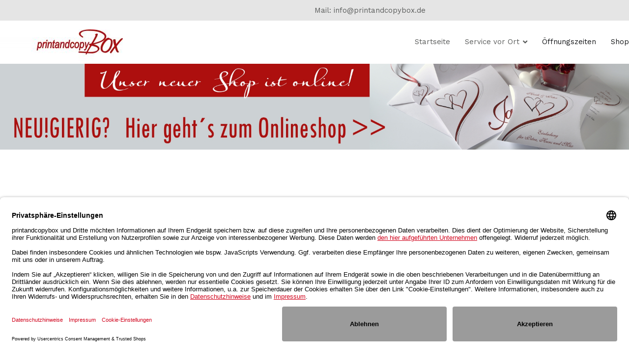

--- FILE ---
content_type: text/html; charset=UTF-8
request_url: https://www.printandcopybox.de/
body_size: 51883
content:
<!doctype html>
		<html lang="de">
		
	<head>

				<meta charset="UTF-8">
		<meta name="viewport" content="width=device-width, initial-scale=1">
		<link rel="profile" href="http://gmpg.org/xfn/11">
		
		<title>Printandcopybox</title>
<script data-settings-id="1PIDMjgCntAwua" src="https://app.usercentrics.eu/browser-ui/latest/loader.js" data-language="de" id="usercentrics-cmp" 0="async" type="text/javascript"></script>
<meta name='robots' content='max-image-preview:large' />
<link rel='dns-prefetch' href='//fonts.googleapis.com' />
<link rel='dns-prefetch' href='//s.w.org' />
<link rel="alternate" type="application/rss+xml" title="Printandcopybox &raquo; Feed" href="https://www.printandcopybox.de/feed/" />
<link rel="alternate" type="application/rss+xml" title="Printandcopybox &raquo; Kommentar-Feed" href="https://www.printandcopybox.de/comments/feed/" />
		<script type="text/javascript">
			window._wpemojiSettings = {"baseUrl":"https:\/\/s.w.org\/images\/core\/emoji\/13.0.1\/72x72\/","ext":".png","svgUrl":"https:\/\/s.w.org\/images\/core\/emoji\/13.0.1\/svg\/","svgExt":".svg","source":{"concatemoji":"https:\/\/www.printandcopybox.de\/wp-includes\/js\/wp-emoji-release.min.js?ver=5.7.14"}};
			!function(e,a,t){var n,r,o,i=a.createElement("canvas"),p=i.getContext&&i.getContext("2d");function s(e,t){var a=String.fromCharCode;p.clearRect(0,0,i.width,i.height),p.fillText(a.apply(this,e),0,0);e=i.toDataURL();return p.clearRect(0,0,i.width,i.height),p.fillText(a.apply(this,t),0,0),e===i.toDataURL()}function c(e){var t=a.createElement("script");t.src=e,t.defer=t.type="text/javascript",a.getElementsByTagName("head")[0].appendChild(t)}for(o=Array("flag","emoji"),t.supports={everything:!0,everythingExceptFlag:!0},r=0;r<o.length;r++)t.supports[o[r]]=function(e){if(!p||!p.fillText)return!1;switch(p.textBaseline="top",p.font="600 32px Arial",e){case"flag":return s([127987,65039,8205,9895,65039],[127987,65039,8203,9895,65039])?!1:!s([55356,56826,55356,56819],[55356,56826,8203,55356,56819])&&!s([55356,57332,56128,56423,56128,56418,56128,56421,56128,56430,56128,56423,56128,56447],[55356,57332,8203,56128,56423,8203,56128,56418,8203,56128,56421,8203,56128,56430,8203,56128,56423,8203,56128,56447]);case"emoji":return!s([55357,56424,8205,55356,57212],[55357,56424,8203,55356,57212])}return!1}(o[r]),t.supports.everything=t.supports.everything&&t.supports[o[r]],"flag"!==o[r]&&(t.supports.everythingExceptFlag=t.supports.everythingExceptFlag&&t.supports[o[r]]);t.supports.everythingExceptFlag=t.supports.everythingExceptFlag&&!t.supports.flag,t.DOMReady=!1,t.readyCallback=function(){t.DOMReady=!0},t.supports.everything||(n=function(){t.readyCallback()},a.addEventListener?(a.addEventListener("DOMContentLoaded",n,!1),e.addEventListener("load",n,!1)):(e.attachEvent("onload",n),a.attachEvent("onreadystatechange",function(){"complete"===a.readyState&&t.readyCallback()})),(n=t.source||{}).concatemoji?c(n.concatemoji):n.wpemoji&&n.twemoji&&(c(n.twemoji),c(n.wpemoji)))}(window,document,window._wpemojiSettings);
		</script>
		<style type="text/css">
img.wp-smiley,
img.emoji {
	display: inline !important;
	border: none !important;
	box-shadow: none !important;
	height: 1em !important;
	width: 1em !important;
	margin: 0 .07em !important;
	vertical-align: -0.1em !important;
	background: none !important;
	padding: 0 !important;
}
</style>
	<link rel='stylesheet' id='wp-block-library-css'  href='https://www.printandcopybox.de/wp-includes/css/dist/block-library/style.min.css?ver=5.7.14' type='text/css' media='all' />
<link rel='stylesheet' id='contact-form-7-css'  href='https://www.printandcopybox.de/wp-content/plugins/contact-form-7/includes/css/styles.css?ver=5.1.7' type='text/css' media='all' />
<link rel='stylesheet' id='dashicons-css'  href='https://www.printandcopybox.de/wp-includes/css/dashicons.min.css?ver=5.7.14' type='text/css' media='all' />
<link rel='stylesheet' id='everest-forms-general-css'  href='https://www.printandcopybox.de/wp-content/plugins/everest-forms/assets/css/everest-forms.css?ver=1.6.5' type='text/css' media='all' />
<link rel='stylesheet' id='ts_consent_manager_frontend-css'  href='https://www.printandcopybox.de/wp-content/plugins/trustedshops-consent-manager/styles/frontend.css?ver=5.7.14' type='text/css' media='all' />
<link rel='stylesheet' id='font-awesome-css'  href='https://www.printandcopybox.de/wp-content/plugins/elementor/assets/lib/font-awesome/css/font-awesome.min.css?ver=4.7.0' type='text/css' media='all' />
<link rel='stylesheet' id='zakra-style-css'  href='https://www.printandcopybox.de/wp-content/themes/zakra/style.css?ver=5.7.14' type='text/css' media='all' />
<style id='zakra-style-inline-css' type='text/css'>
.tg-site-header .tg-site-header-top{color: #5b5d5c;}.tg-site-header .tg-site-header-top{background-color: rgba(0,0,0,0.1);background-image: ;background-repeat: repeat;background-position: center center;background-size: contain;background-attachment: scroll;}
.tg-site-header{border-bottom-color: #ffffff;}.tg-site-header, .tg-container--separate .tg-site-header{background-color: #ffffff;background-image: url("https://www.printandcopybox.de/wp-content/uploads/2020/04/logo_printandcopybox-2-e1586694315695.jpg");background-repeat: no-repeat;background-position: left bottom;background-size: auto;background-attachment: scroll;}
.main-navigation.tg-primary-menu > div ul li.tg-header-button-wrap a{color: #000000;}.main-navigation.tg-primary-menu > div ul li.tg-header-button-wrap a:hover{color: #fefefe;}.main-navigation.tg-primary-menu > div ul li.tg-header-button-wrap a{background-color: #4ac6d6;}.main-navigation.tg-primary-menu > div ul li.tg-header-button-wrap a:hover{background-color: #2aaabb;}.main-navigation.tg-primary-menu > div ul li.tg-header-button-wrap a{border-radius: 5px;}.main-navigation.tg-primary-menu > div ul li.tg-header-button-wrap a{padding: 8px 15px 8px 15px;}
.tg-primary-menu > div > ul li:not(.tg-header-button-wrap):hover > a{color: #5b5d5c;}.tg-primary-menu > div ul li:active > a, .tg-primary-menu > div ul > li:not(.tg-header-button-wrap).current_page_item > a, .tg-primary-menu > div ul > li:not(.tg-header-button-wrap).current-menu-item > a{color: #5b5d5c;}.tg-primary-menu.tg-primary-menu--style-underline > div ul > li:not(.tg-header-button-wrap).current_page_item > a::before, .tg-primary-menu.tg-primary-menu--style-underline > div ul > li:not(.tg-header-button-wrap).current-menu-item > a::before, .tg-primary-menu.tg-primary-menu--style-left-border > div ul > li:not(.tg-header-button-wrap).current_page_item > a::before, .tg-primary-menu.tg-primary-menu--style-left-border > div ul > li:not(.tg-header-button-wrap).current-menu-item > a::before, .tg-primary-menu.tg-primary-menu--style-right-border > div ul > li:not(.tg-header-button-wrap).current_page_item > a::before, .tg-primary-menu.tg-primary-menu--style-right-border > div ul > li:not(.tg-header-button-wrap).current-menu-item > a::before{background-color: #5b5d5c;}
@media (min-width: 1200px) {.tg-container{max-width: 1420px;}}
.tg-page-header{padding: 30px 0px 30px 0px;}.tg-page-header .breadcrumb-trail ul li{color: #5b5b5b;}.tg-page-header .breadcrumb-trail ul li::after{color: #7b7b7b;}.tg-page-header .breadcrumb-trail ul li a{color: #000000;}.tg-page-header .breadcrumb-trail ul li a:hover {color: #ffb716;}
a:hover, a:focus,  .tg-primary-menu > div ul li:hover > a,  .tg-primary-menu > div ul li.current_page_item > a, .tg-primary-menu > div ul li.current-menu-item > a,  .tg-mobile-navigation > div ul li.current_page_item > a, .tg-mobile-navigation > div ul li.current-menu-item > a,  .entry-content a,  .tg-meta-style-two .entry-meta span, .tg-meta-style-two .entry-meta a{color: #4ac6d6;}.tg-primary-menu.tg-primary-menu--style-underline > div > ul > li.current_page_item > a::before, .tg-primary-menu.tg-primary-menu--style-underline > div > ul > li.current-menu-item > a::before, .tg-primary-menu.tg-primary-menu--style-left-border > div > ul > li.current_page_item > a::before, .tg-primary-menu.tg-primary-menu--style-left-border > div > ul > li.current-menu-item > a::before, .tg-primary-menu.tg-primary-menu--style-right-border > div > ul > li.current_page_item > a::before, .tg-primary-menu.tg-primary-menu--style-right-border > div > ul > li.current-menu-item > a::before, .tg-scroll-to-top:hover, button, input[type="button"], input[type="reset"], input[type="submit"], .tg-primary-menu > div ul li.tg-header-button-wrap a{background-color: #4ac6d6;}body{color: #5b5d5c;}
button, input[type="button"], input[type="reset"], input[type="submit"]{color: #5b5d5c;}button:hover, input[type="button"]:hover, input[type="reset"]:hover, input[type="submit"]:hover{color: #000000;}button, input[type="button"], input[type="reset"], input[type="submit"]{background-color: rgba(0,0,0,0.1);}button:hover, input[type="button"]:hover, input[type="reset"]:hover, input[type="submit"]:hover{background-color: #000000;}
.entry-content a{color: #000000;}.entry-content a:hover, .entry-content a:focus{color: #000000;}
.tg-site-footer .tg-site-footer-bar{color: #ffffff;}.tg-site-footer .tg-site-footer-bar a{color: #ffffff;}.tg-site-footer .tg-site-footer-bar a:hover, .tg-site-footer .tg-site-footer-bar a:focus{color: #000000;}.tg-site-footer .tg-site-footer-bar{background-color: #5b5d5c;background-image: ;background-repeat: repeat;background-position: center center;background-size: contain;background-attachment: scroll;}
.tg-site-footer-widgets{background-color: rgba(8,23,38,0.23);background-image: ;background-repeat: no-repeat;background-position: center center;background-size: cover;background-attachment: scroll;}.tg-site-footer .tg-site-footer-widgets{border-top-width: 0px;}.tg-site-footer .tg-site-footer-widgets .widget-title{color: rgba(0,0,0,0.81);}.tg-site-footer .tg-site-footer-widgets, .tg-site-footer .tg-site-footer-widgets p{color: rgba(0,0,0,0.63);}.tg-site-footer .tg-site-footer-widgets a{color: rgba(0,0,0,0.46);}.tg-site-footer .tg-site-footer-widgets a:hover, .tg-site-footer .tg-site-footer-widgets a:focus{color: #dd3333;}.tg-site-footer .tg-site-footer-widgets ul li{border-bottom-color: rgba(255,255,255,0.05);}
body{font-family: Work Sans;font-size: 15px;line-height: 1.8;font-weight: 400;font-style: normal;}h1, h2, h3, h4, h5, h6{font-family: Work Sans;line-height: 1.3;font-weight: 600;font-style: normal;}.site-branding .site-title{font-family: Work Sans;font-size: 1.313rem;line-height: 1.5;font-weight: 400;font-style: normal;}.site-branding .site-description{font-family: Work Sans;font-size: 1rem;line-height: 1.8;font-weight: 400;font-style: normal;}.tg-primary-menu > div ul li a{font-family: Work Sans;font-size: 15px;line-height: 1.8;font-weight: 400;font-style: normal;}.tg-primary-menu > div ul li ul li a{font-family: Work Sans;font-size: 1rem;line-height: 1.8;font-weight: 400;font-style: normal;}.tg-mobile-navigation a{font-family: Work Sans;font-size: 1rem;line-height: 1.8;font-weight: 400;font-style: normal;}.tg-page-header .tg-page-header__title, .tg-page-content__title{font-family: Work Sans;line-height: 1.3;font-weight: 500;font-style: normal;color: #ffffff;font-size: 12px;}.entry-title:not(.tg-page-content__title){font-family: Work Sans;font-size: 2.25rem;line-height: 1.3;font-weight: 500;font-style: normal;}h1{font-family: Work Sans;font-size: 2.5rem;line-height: 1.3;font-weight: 500;font-style: normal;}h2{font-family: Work Sans;font-size: 2.25rem;line-height: 1.3;font-weight: 500;font-style: normal;}h3{font-family: Work Sans;font-size: 2.25rem;line-height: 1.3;font-weight: 500;font-style: normal;}h4{font-family: Work Sans;font-size: 1.75rem;line-height: 1.3;font-weight: 500;font-style: normal;}h5{font-family: Work Sans;font-size: 1.313rem;line-height: 1.3;font-weight: 500;font-style: normal;}h6{font-family: Work Sans;font-size: 1.125rem;line-height: 1.3;font-weight: 500;font-style: normal;}.widget .widget-title{font-family: Work Sans;font-size: 20px;line-height: 1.3;font-weight: 500;font-style: normal;}.widget{font-family: Work Sans;font-size: 15px;line-height: 1.8;font-weight: 400;font-style: normal;}
</style>
<link rel='stylesheet' id='zakra-googlefonts-css'  href='//fonts.googleapis.com/css?family=Work+Sans%3A400%7CWork+Sans%3A600%7CWork+Sans%3A400%7CWork+Sans%3A400%7CWork+Sans%3A400%7CWork+Sans%3A400%7CWork+Sans%3A400%7CWork+Sans%3A500%7CWork+Sans%3A500%7CWork+Sans%3A500%7CWork+Sans%3A500%7CWork+Sans%3A500%7CWork+Sans%3A500%7CWork+Sans%3A500%7CWork+Sans%3A500%7CWork+Sans%3A500%7CWork+Sans%3A400&#038;ver=5.7.14' type='text/css' media='all' />
<link rel='stylesheet' id='elementor-icons-css'  href='https://www.printandcopybox.de/wp-content/plugins/elementor/assets/lib/eicons/css/elementor-icons.min.css?ver=5.6.2' type='text/css' media='all' />
<link rel='stylesheet' id='elementor-animations-css'  href='https://www.printandcopybox.de/wp-content/plugins/elementor/assets/lib/animations/animations.min.css?ver=2.9.7' type='text/css' media='all' />
<link rel='stylesheet' id='elementor-frontend-css'  href='https://www.printandcopybox.de/wp-content/uploads/elementor/css/custom-frontend.min.css?ver=1589845680' type='text/css' media='all' />
<link rel='stylesheet' id='elementor-global-css'  href='https://www.printandcopybox.de/wp-content/uploads/elementor/css/global.css?ver=1589861978' type='text/css' media='all' />
<link rel='stylesheet' id='elementor-post-44-css'  href='https://www.printandcopybox.de/wp-content/uploads/elementor/css/post-44.css?ver=1713075297' type='text/css' media='all' />
<link rel='stylesheet' id='google-fonts-1-css'  href='https://fonts.googleapis.com/css?family=Work+Sans%3A100%2C100italic%2C200%2C200italic%2C300%2C300italic%2C400%2C400italic%2C500%2C500italic%2C600%2C600italic%2C700%2C700italic%2C800%2C800italic%2C900%2C900italic&#038;ver=5.7.14' type='text/css' media='all' />
<script type='text/javascript' src='https://www.printandcopybox.de/wp-includes/js/jquery/jquery.min.js?ver=3.5.1' id='jquery-core-js'></script>
<script type='text/javascript' src='https://www.printandcopybox.de/wp-includes/js/jquery/jquery-migrate.min.js?ver=3.3.2' id='jquery-migrate-js'></script>
<link rel="https://api.w.org/" href="https://www.printandcopybox.de/wp-json/" /><link rel="alternate" type="application/json" href="https://www.printandcopybox.de/wp-json/wp/v2/pages/44" /><link rel="EditURI" type="application/rsd+xml" title="RSD" href="https://www.printandcopybox.de/xmlrpc.php?rsd" />
<link rel="wlwmanifest" type="application/wlwmanifest+xml" href="https://www.printandcopybox.de/wp-includes/wlwmanifest.xml" /> 
<meta name="generator" content="WordPress 5.7.14" />
<meta name="generator" content="Everest Forms 1.6.5" />
<link rel="canonical" href="https://www.printandcopybox.de/" />
<link rel='shortlink' href='https://www.printandcopybox.de/' />
<link rel="alternate" type="application/json+oembed" href="https://www.printandcopybox.de/wp-json/oembed/1.0/embed?url=https%3A%2F%2Fwww.printandcopybox.de%2F" />
<link rel="alternate" type="text/xml+oembed" href="https://www.printandcopybox.de/wp-json/oembed/1.0/embed?url=https%3A%2F%2Fwww.printandcopybox.de%2F&#038;format=xml" />

		<script async src="https://www.googletagmanager.com/gtag/js?id=G-H3GCRGX311"></script>
		<script>
			window.dataLayer = window.dataLayer || [];
			function gtag(){dataLayer.push(arguments);}
			gtag('js', new Date());
			gtag('config', 'G-H3GCRGX311');
		</script>

	    <meta data-privacy-proxy-server="https://privacy-proxy-server.usercentrics.eu" />
    		<style type="text/css">
						.site-title,
			.site-description {
				position: absolute;
				clip: rect(1px, 1px, 1px, 1px);
			}

					</style>
		<style type="text/css" id="custom-background-css">
body.custom-background { background-color: #ffffff; }
</style>
	<link rel="icon" href="https://www.printandcopybox.de/wp-content/uploads/2020/04/cropped-favicon_printandcopybox-32x32.jpg" sizes="32x32" />
<link rel="icon" href="https://www.printandcopybox.de/wp-content/uploads/2020/04/cropped-favicon_printandcopybox-192x192.jpg" sizes="192x192" />
<link rel="apple-touch-icon" href="https://www.printandcopybox.de/wp-content/uploads/2020/04/cropped-favicon_printandcopybox-180x180.jpg" />
<meta name="msapplication-TileImage" content="https://www.printandcopybox.de/wp-content/uploads/2020/04/cropped-favicon_printandcopybox-270x270.jpg" />
		<style type="text/css" id="wp-custom-css">
			.header-bar-social-icons {
	float: right;
}
.header-bar-social-icons i {
	padding-left: 15px;
}
.header-bar-social-icons a {
	color: #ffffff;
}		</style>
		
	</head>

<body class="home page-template-default page page-id-44 custom-background everest-forms-no-js tg-site-layout--no-sidebar tg-container--wide has-breadcrumbs elementor-default elementor-kit-24 elementor-page elementor-page-44">



<div id="page" class="site tg-site">
				<a class="skip-link screen-reader-text" href="#content">Springe zum Inhalt</a>
		

	<header id="masthead" class="site-header tg-site-header tg-site-header--left">

		
		<div class="tg-site-header-top">
			<div class="tg-header-container tg-container tg-container--flex tg-container--flex-center">
				<div class="tg-header-top-left-content">

					
				</div>
				<!-- /.tg-header-top-left-content -->
				<div class="tg-header-top-right-content">

					Mail: info@printandcopybox.de
				</div>
				<!-- /.tg-header-top-right-content -->
			</div>
			<!-- /.tg-container -->
		</div>
		<!-- /.tg-site-header-top -->

		

	<div class="tg-site-header-bottom">
	<div class="tg-header-container tg-container tg-container--flex tg-container--flex-center tg-container--flex-space-between">

		
		<div class="site-branding">
						<div class="site-info-wrap">
									<p class="site-title">
						<a href="https://www.printandcopybox.de/" rel="home">Printandcopybox</a>
					</p>
								</div>

		</div><!-- .site-branding -->
				<nav id="site-navigation" class="main-navigation tg-primary-menu tg-primary-menu--style-none">
				<div class="menu"><ul id="primary-menu" class="menu-primary"><li id="menu-item-1387" class="menu-item menu-item-type-custom menu-item-object-custom current-menu-item current_page_item menu-item-home menu-item-1387"><a href="https://www.printandcopybox.de" aria-current="page">Startseite</a></li>
<li id="menu-item-1437" class="menu-item menu-item-type-custom menu-item-object-custom current-menu-item current_page_item menu-item-home menu-item-has-children menu-item-1437"><a href="https://www.printandcopybox.de" aria-current="page">Service vor Ort</a>
<ul class="sub-menu">
	<li id="menu-item-1424" class="menu-item menu-item-type-custom menu-item-object-custom menu-item-1424"><a href="https://www.printandcopybox.de/druckarbeiten-print/">Druckerei</a></li>
	<li id="menu-item-1425" class="menu-item menu-item-type-custom menu-item-object-custom menu-item-1425"><a href="https://www.printandcopybox.de/copyshop-kopien/">Copyshop</a></li>
	<li id="menu-item-1428" class="menu-item menu-item-type-custom menu-item-object-custom menu-item-1428"><a href="https://www.printandcopybox.de/scannen-digitalisieren/">Scannen</a></li>
	<li id="menu-item-1429" class="menu-item menu-item-type-custom menu-item-object-custom menu-item-1429"><a href="https://www.printandcopybox.de/folienschriften/">Beschriftungen</a></li>
	<li id="menu-item-1430" class="menu-item menu-item-type-custom menu-item-object-custom menu-item-1430"><a href="https://www.printandcopybox.de/gestaltung-design/">Gestaltung</a></li>
	<li id="menu-item-1453" class="menu-item menu-item-type-custom menu-item-object-custom menu-item-1453"><a href="https://www.printandcopybox.de/laminieren/">Laminieren</a></li>
	<li id="menu-item-1454" class="menu-item menu-item-type-custom menu-item-object-custom menu-item-1454"><a href="https://www.printandcopybox.de/bindearbeiten/">Bindearbeiten</a></li>
	<li id="menu-item-1431" class="menu-item menu-item-type-custom menu-item-object-custom menu-item-1431"><a href="https://www.printandcopybox.de/karten-und-accessoires-fuer-ihre-feier/">Karten und Accessoires für Ihre Feier</a></li>
</ul>
</li>
<li id="menu-item-1451" class="menu-item menu-item-type-custom menu-item-object-custom menu-item-1451"><a href="https://www.printandcopybox.de/oeffnungszeiten/">Öffnungszeiten</a></li>
<li id="menu-item-1436" class="menu-item menu-item-type-custom menu-item-object-custom menu-item-1436"><a title="zum Onlineshop" href="https://kartencrew.de/">Shop</a></li>
</ul></div>		</nav><!-- #site-navigation -->
				<nav id="header-action" class="tg-header-action">
			<ul class="tg-header-action-list">

				<li class="tg-header-action__item tg-mobile-toggle" >
										<i class="tg-icon tg-icon-bars"></i>
				</li>
				<!-- /.tg-mobile-toggle -->
			</ul>
			<!-- /.zakra-header-action-list -->
		</nav><!-- #header-action -->
				
	</div>
	<!-- /.tg-container -->
	</div>
	<!-- /.tg-site-header-bottom -->
		
	</header><!-- #masthead -->
		<div id="wp-custom-header" class="wp-custom-header"><a href="https://kartencrew.de/" title="https://kartencrew.de/"><img src="https://www.printandcopybox.de/wp-content/uploads/2020/04/kartencrew_printandcopybox_onlineshop_neu.jpg" width="1920" height="263" alt="Printandcopybox"></a></div>
	<main id="main" class="site-main">
				<div id="content" class="site-content">
			<div class="tg-container tg-container--flex tg-container--flex-space-between">
		
	<div id="primary" class="content-area">
		
		
<article id="post-44" class="post-44 page type-page status-publish hentry zakra-article-page">
	<header class="entry-header">
		<h1 class="entry-title tg-page-content__title">Startseite</h1>	</header><!-- .entry-header -->

	
	<div class="entry-content">
				<div data-elementor-type="wp-page" data-elementor-id="44" class="elementor elementor-44" data-elementor-settings="[]">
			<div class="elementor-inner">
				<div class="elementor-section-wrap">
							<section class="elementor-element elementor-element-55c6960 elementor-section-boxed elementor-section-height-default elementor-section-height-default elementor-section elementor-top-section" data-id="55c6960" data-element_type="section">
						<div class="elementor-container elementor-column-gap-default">
				<div class="elementor-row">
				<div class="elementor-element elementor-element-7034239 elementor-column elementor-col-100 elementor-top-column" data-id="7034239" data-element_type="column">
			<div class="elementor-column-wrap  elementor-element-populated">
					<div class="elementor-widget-wrap">
				<div class="elementor-element elementor-element-344102c elementor-widget elementor-widget-text-editor" data-id="344102c" data-element_type="widget" data-widget_type="text-editor.default">
				<div class="elementor-widget-container">
					<div class="elementor-text-editor elementor-clearfix"><h4 style="text-align: center;"><span style="color: #808080;">Wir drucken und kopieren in hervorragender Qualität, laminieren, binden, digitalisieren und</span></h4><h4 style="text-align: center;"><span style="color: #808080;">gestalten Ihre Drucksachen mit dem gewissen Etwas.</span></h4></div>
				</div>
				</div>
						</div>
			</div>
		</div>
						</div>
			</div>
		</section>
				<section class="elementor-element elementor-element-559b3d3 elementor-section-boxed elementor-section-height-default elementor-section-height-default elementor-section elementor-top-section" data-id="559b3d3" data-element_type="section" data-settings="{&quot;background_background&quot;:&quot;classic&quot;}">
						<div class="elementor-container elementor-column-gap-default">
				<div class="elementor-row">
				<div class="elementor-element elementor-element-ed9471e elementor-column elementor-col-100 elementor-top-column" data-id="ed9471e" data-element_type="column">
			<div class="elementor-column-wrap  elementor-element-populated">
					<div class="elementor-widget-wrap">
				<div class="elementor-element elementor-element-86420d4 elementor-widget elementor-widget-text-editor" data-id="86420d4" data-element_type="widget" data-widget_type="text-editor.default">
				<div class="elementor-widget-container">
					<div class="elementor-text-editor elementor-clearfix"><h1 style="text-align: center; padding-left: 80px;"><span style="color: #ffffff;">Das Ladengeschäft ist geschlossen!&nbsp;</span></h1>
<h4 style="text-align: center;"><span style="color: #ffffff;">Sie erreichen uns weiterhin telefonisch oder per Mail.</span></h4></div>
				</div>
				</div>
						</div>
			</div>
		</div>
						</div>
			</div>
		</section>
				<section class="elementor-element elementor-element-7a71833 elementor-section-stretched elementor-section-full_width elementor-section-height-default elementor-section-height-default elementor-section elementor-top-section" data-id="7a71833" data-element_type="section" data-settings="{&quot;stretch_section&quot;:&quot;section-stretched&quot;}">
						<div class="elementor-container elementor-column-gap-default">
				<div class="elementor-row">
				<div class="elementor-element elementor-element-7a6ca26 elementor-column elementor-col-100 elementor-top-column" data-id="7a6ca26" data-element_type="column">
			<div class="elementor-column-wrap  elementor-element-populated">
					<div class="elementor-widget-wrap">
				<div class="elementor-element elementor-element-94106e8 elementor-widget elementor-widget-image" data-id="94106e8" data-element_type="widget" data-widget_type="image.default">
				<div class="elementor-widget-container">
					<div class="elementor-image">
										<img width="1920" height="396" src="https://www.printandcopybox.de/wp-content/uploads/2020/04/druckerei_copyshop_gestaltung-1.jpg" class="attachment-full size-full" alt="" loading="lazy" srcset="https://www.printandcopybox.de/wp-content/uploads/2020/04/druckerei_copyshop_gestaltung-1.jpg 1920w, https://www.printandcopybox.de/wp-content/uploads/2020/04/druckerei_copyshop_gestaltung-1-300x62.jpg 300w, https://www.printandcopybox.de/wp-content/uploads/2020/04/druckerei_copyshop_gestaltung-1-768x158.jpg 768w, https://www.printandcopybox.de/wp-content/uploads/2020/04/druckerei_copyshop_gestaltung-1-1536x317.jpg 1536w, https://www.printandcopybox.de/wp-content/uploads/2020/04/druckerei_copyshop_gestaltung-1-600x124.jpg 600w" sizes="(max-width: 1920px) 100vw, 1920px" />											</div>
				</div>
				</div>
						</div>
			</div>
		</div>
						</div>
			</div>
		</section>
				<section class="elementor-element elementor-element-59fc912 elementor-section-stretched elementor-section-full_width elementor-section-height-default elementor-section-height-default elementor-section elementor-top-section" data-id="59fc912" data-element_type="section" data-settings="{&quot;stretch_section&quot;:&quot;section-stretched&quot;}">
						<div class="elementor-container elementor-column-gap-default">
				<div class="elementor-row">
				<div class="elementor-element elementor-element-f9b4e83 elementor-column elementor-col-33 elementor-top-column" data-id="f9b4e83" data-element_type="column">
			<div class="elementor-column-wrap  elementor-element-populated">
					<div class="elementor-widget-wrap">
				<div class="elementor-element elementor-element-c5cd628 elementor-widget elementor-widget-text-editor" data-id="c5cd628" data-element_type="widget" data-widget_type="text-editor.default">
				<div class="elementor-widget-container">
					<div class="elementor-text-editor elementor-clearfix"><p><a href="https://www.printandcopybox.de/druckarbeiten-print/" data-wplink-edit="true"><img loading="lazy" class="alignnone size-full wp-image-1480 aligncenter" src="https://www.printandcopybox.de/wp-content/uploads/2020/04/print_druckerei_printandcopybox-1.jpg" alt="" width="423" height="112" srcset="https://www.printandcopybox.de/wp-content/uploads/2020/04/print_druckerei_printandcopybox-1.jpg 423w, https://www.printandcopybox.de/wp-content/uploads/2020/04/print_druckerei_printandcopybox-1-300x79.jpg 300w" sizes="(max-width: 423px) 100vw, 423px" /></a></p><p style="text-align: center;">Druckarbeiten für Ihr Business oder Privat. <br />Schnell, einfach, günstig.</p></div>
				</div>
				</div>
						</div>
			</div>
		</div>
				<div class="elementor-element elementor-element-315224c elementor-column elementor-col-33 elementor-top-column" data-id="315224c" data-element_type="column">
			<div class="elementor-column-wrap  elementor-element-populated">
					<div class="elementor-widget-wrap">
				<div class="elementor-element elementor-element-04d3709 elementor-widget elementor-widget-text-editor" data-id="04d3709" data-element_type="widget" data-widget_type="text-editor.default">
				<div class="elementor-widget-container">
					<div class="elementor-text-editor elementor-clearfix"><figure id="attachment_1413" aria-describedby="caption-attachment-1413" style="width: 313px" class="wp-caption aligncenter"><a href="https://www.printandcopybox.de/copyshop-kopien/"><img loading="lazy" class="size-full wp-image-1413" src="https://www.printandcopybox.de/wp-content/uploads/2020/04/copyshop_printandcopybox2.jpg" alt="" width="313" height="126" srcset="https://www.printandcopybox.de/wp-content/uploads/2020/04/copyshop_printandcopybox2.jpg 313w, https://www.printandcopybox.de/wp-content/uploads/2020/04/copyshop_printandcopybox2-300x121.jpg 300w" sizes="(max-width: 313px) 100vw, 313px" /></a><figcaption id="caption-attachment-1413" class="wp-caption-text">In unserem Copyshop erstellen wir Farb- und Schwarz-Weiß-Kopien.</figcaption></figure></div>
				</div>
				</div>
						</div>
			</div>
		</div>
				<div class="elementor-element elementor-element-5eb7490 elementor-column elementor-col-33 elementor-top-column" data-id="5eb7490" data-element_type="column">
			<div class="elementor-column-wrap  elementor-element-populated">
					<div class="elementor-widget-wrap">
				<div class="elementor-element elementor-element-425a28a elementor-widget elementor-widget-text-editor" data-id="425a28a" data-element_type="widget" data-widget_type="text-editor.default">
				<div class="elementor-widget-container">
					<div class="elementor-text-editor elementor-clearfix"><figure id="attachment_76" aria-describedby="caption-attachment-76" style="width: 327px" class="wp-caption aligncenter"><a href="https://www.printandcopybox.de/scannen-digitalisieren/"><img loading="lazy" class="size-full wp-image-76" src="https://www.printandcopybox.de/wp-content/uploads/2020/04/scannen_digitalisierung_printandcopybox.jpg" alt="" width="327" height="119" srcset="https://www.printandcopybox.de/wp-content/uploads/2020/04/scannen_digitalisierung_printandcopybox.jpg 327w, https://www.printandcopybox.de/wp-content/uploads/2020/04/scannen_digitalisierung_printandcopybox-300x109.jpg 300w, https://www.printandcopybox.de/wp-content/uploads/2020/04/scannen_digitalisierung_printandcopybox-165x60.jpg 165w" sizes="(max-width: 327px) 100vw, 327px" /></a><figcaption id="caption-attachment-76" class="wp-caption-text">Zeugnisse, Dokumente, Buchhaltungsunterlagen und mehr digitalisieren wir für Sie.</figcaption></figure></div>
				</div>
				</div>
						</div>
			</div>
		</div>
						</div>
			</div>
		</section>
				<section class="elementor-element elementor-element-53c1eef elementor-section-stretched elementor-section-full_width elementor-section-height-default elementor-section-height-default elementor-section elementor-top-section" data-id="53c1eef" data-element_type="section" data-settings="{&quot;stretch_section&quot;:&quot;section-stretched&quot;}">
						<div class="elementor-container elementor-column-gap-default">
				<div class="elementor-row">
				<div class="elementor-element elementor-element-16e1261 elementor-column elementor-col-33 elementor-top-column" data-id="16e1261" data-element_type="column">
			<div class="elementor-column-wrap  elementor-element-populated">
					<div class="elementor-widget-wrap">
				<div class="elementor-element elementor-element-b420236 elementor-widget elementor-widget-text-editor" data-id="b420236" data-element_type="widget" data-widget_type="text-editor.default">
				<div class="elementor-widget-container">
					<div class="elementor-text-editor elementor-clearfix"><figure id="attachment_68" aria-describedby="caption-attachment-68" style="width: 393px" class="wp-caption aligncenter"><a href="https://www.printandcopybox.de/folienschriften/"><img loading="lazy" class="size-full wp-image-68" src="https://www.printandcopybox.de/wp-content/uploads/2020/04/aufkleber_folienschriften_plotts_printandcopybox.jpg" alt="" width="393" height="143" srcset="https://www.printandcopybox.de/wp-content/uploads/2020/04/aufkleber_folienschriften_plotts_printandcopybox.jpg 393w, https://www.printandcopybox.de/wp-content/uploads/2020/04/aufkleber_folienschriften_plotts_printandcopybox-300x109.jpg 300w, https://www.printandcopybox.de/wp-content/uploads/2020/04/aufkleber_folienschriften_plotts_printandcopybox-165x60.jpg 165w" sizes="(max-width: 393px) 100vw, 393px" /></a><figcaption id="caption-attachment-68" class="wp-caption-text">Dekorative und informative Folienschriften in vielen Farben.</figcaption></figure></div>
				</div>
				</div>
						</div>
			</div>
		</div>
				<div class="elementor-element elementor-element-4252a77 elementor-column elementor-col-33 elementor-top-column" data-id="4252a77" data-element_type="column">
			<div class="elementor-column-wrap  elementor-element-populated">
					<div class="elementor-widget-wrap">
				<div class="elementor-element elementor-element-66e800c elementor-widget elementor-widget-text-editor" data-id="66e800c" data-element_type="widget" data-widget_type="text-editor.default">
				<div class="elementor-widget-container">
					<div class="elementor-text-editor elementor-clearfix"><figure id="attachment_70" aria-describedby="caption-attachment-70" style="width: 370px" class="wp-caption aligncenter"><a href="https://www.printandcopybox.de/gestaltung-design/"><img loading="lazy" class="size-full wp-image-70" src="https://www.printandcopybox.de/wp-content/uploads/2020/04/gestaltung_design_layout_printandcopybox.jpg" alt="" width="370" height="143" srcset="https://www.printandcopybox.de/wp-content/uploads/2020/04/gestaltung_design_layout_printandcopybox.jpg 370w, https://www.printandcopybox.de/wp-content/uploads/2020/04/gestaltung_design_layout_printandcopybox-300x116.jpg 300w, https://www.printandcopybox.de/wp-content/uploads/2020/04/gestaltung_design_layout_printandcopybox-155x60.jpg 155w" sizes="(max-width: 370px) 100vw, 370px" /></a><figcaption id="caption-attachment-70" class="wp-caption-text">Wir werden gerne kreativ für Sie.</figcaption></figure></div>
				</div>
				</div>
						</div>
			</div>
		</div>
				<div class="elementor-element elementor-element-374c5e5 elementor-column elementor-col-33 elementor-top-column" data-id="374c5e5" data-element_type="column">
			<div class="elementor-column-wrap  elementor-element-populated">
					<div class="elementor-widget-wrap">
				<div class="elementor-element elementor-element-8a236db elementor-widget elementor-widget-text-editor" data-id="8a236db" data-element_type="widget" data-widget_type="text-editor.default">
				<div class="elementor-widget-container">
					<div class="elementor-text-editor elementor-clearfix"><figure id="attachment_72" aria-describedby="caption-attachment-72" style="width: 344px" class="wp-caption aligncenter"><a href="https://kartencrew.de"><img loading="lazy" class="size-full wp-image-72" src="https://www.printandcopybox.de/wp-content/uploads/2020/04/onlineshop_kartencrew_printandcopybox.jpg" alt="" width="344" height="142" srcset="https://www.printandcopybox.de/wp-content/uploads/2020/04/onlineshop_kartencrew_printandcopybox.jpg 344w, https://www.printandcopybox.de/wp-content/uploads/2020/04/onlineshop_kartencrew_printandcopybox-300x124.jpg 300w, https://www.printandcopybox.de/wp-content/uploads/2020/04/onlineshop_kartencrew_printandcopybox-145x60.jpg 145w" sizes="(max-width: 344px) 100vw, 344px" /></a><figcaption id="caption-attachment-72" class="wp-caption-text">Stöbern Sie bequem zu Hause in unserem umfangreichen Sortiment für Ihre Feste.</figcaption></figure></div>
				</div>
				</div>
						</div>
			</div>
		</div>
						</div>
			</div>
		</section>
				<section class="elementor-element elementor-element-308904c elementor-section-stretched elementor-section-full_width elementor-section-height-default elementor-section-height-default elementor-section elementor-top-section" data-id="308904c" data-element_type="section" data-settings="{&quot;stretch_section&quot;:&quot;section-stretched&quot;}">
						<div class="elementor-container elementor-column-gap-default">
				<div class="elementor-row">
				<div class="elementor-element elementor-element-0cc4dd4 elementor-column elementor-col-100 elementor-top-column" data-id="0cc4dd4" data-element_type="column">
			<div class="elementor-column-wrap  elementor-element-populated">
					<div class="elementor-widget-wrap">
				<div class="elementor-element elementor-element-851eb61 elementor-widget elementor-widget-image" data-id="851eb61" data-element_type="widget" data-widget_type="image.default">
				<div class="elementor-widget-container">
					<div class="elementor-image">
										<img width="1920" height="396" src="https://www.printandcopybox.de/wp-content/uploads/2020/04/printandcopybox_copyshop_druckerei_geschaeft.jpg" class="attachment-full size-full" alt="" loading="lazy" srcset="https://www.printandcopybox.de/wp-content/uploads/2020/04/printandcopybox_copyshop_druckerei_geschaeft.jpg 1920w, https://www.printandcopybox.de/wp-content/uploads/2020/04/printandcopybox_copyshop_druckerei_geschaeft-300x62.jpg 300w, https://www.printandcopybox.de/wp-content/uploads/2020/04/printandcopybox_copyshop_druckerei_geschaeft-845x174.jpg 845w, https://www.printandcopybox.de/wp-content/uploads/2020/04/printandcopybox_copyshop_druckerei_geschaeft-768x158.jpg 768w, https://www.printandcopybox.de/wp-content/uploads/2020/04/printandcopybox_copyshop_druckerei_geschaeft-1536x317.jpg 1536w, https://www.printandcopybox.de/wp-content/uploads/2020/04/printandcopybox_copyshop_druckerei_geschaeft-291x60.jpg 291w, https://www.printandcopybox.de/wp-content/uploads/2020/04/printandcopybox_copyshop_druckerei_geschaeft-600x124.jpg 600w" sizes="(max-width: 1920px) 100vw, 1920px" />											</div>
				</div>
				</div>
						</div>
			</div>
		</div>
						</div>
			</div>
		</section>
				<section class="elementor-element elementor-element-61daa73 elementor-section-boxed elementor-section-height-default elementor-section-height-default elementor-section elementor-top-section" data-id="61daa73" data-element_type="section">
						<div class="elementor-container elementor-column-gap-default">
				<div class="elementor-row">
				<div class="elementor-element elementor-element-e438eb1 elementor-column elementor-col-100 elementor-top-column" data-id="e438eb1" data-element_type="column">
			<div class="elementor-column-wrap  elementor-element-populated">
					<div class="elementor-widget-wrap">
				<div class="elementor-element elementor-element-59f0d20 elementor-widget elementor-widget-text-editor" data-id="59f0d20" data-element_type="widget" data-widget_type="text-editor.default">
				<div class="elementor-widget-container">
					<div class="elementor-text-editor elementor-clearfix"><h2 style="text-align: center;"><span style="color: #5b5d5c;">printandcopyBOX &#8211; Copyshop, Druckerei und graphische Gestaltung</span></h2><h4 style="text-align: center;"><span style="color: #5b5d5c;">Schnell und unkompliziert</span></h4><p style="text-align: center;"><span style="color: #808080;">Kopien, Ausdrucke und die Weiterverarbeitung von Druckerzeugnissen erledigen wir vor Ort für Sie.</span></p><p style="text-align: center;"><span style="color: #5b5d5c;">Nach einer fachgerechten Beratung setzen wir Ihr Projekt direkt um. Es wird kopiert, gedruckt oder gescannt.</span></p><p style="text-align: center;"><span style="color: #5b5d5c;">Anschließend kümmern wir uns um das Finishing, wie den Zuschnitt oder das Falzen.</span></p><h4 style="text-align: center;"><span style="color: #5b5d5c;">Kreativ, individuell und persönlich</span></h4><p style="text-align: center;"><span style="color: #5b5d5c;">Wir gestalten mit Ihnen zusammen Ihre Druckprojekte. Die grafische Umsetzung und die Produktion bleiben in einer Hand.</span></p><p style="text-align: center;"><span style="color: #5b5d5c;">So werden Ihre Wünsche zuverlässig und kompetent umgesetzt.</span></p><p style="text-align: center;"><span style="color: #5b5d5c;">Vor allem bei kleineren Auflagen sind wir der richtige Ansprechpartner für Sie.</span></p><h4 style="text-align: center;"><span style="color: #5b5d5c;">Flexibel und vielfältig</span></h4><p style="text-align: center;"><span style="color: #5b5d5c;">Neben <a href="/copyshop-kopien/">Kopien</a> und <a href="/druckarbeiten-print/">Drucken</a> und der entsprechenden Endbearbeitung bieten wir eine große Auswahl weiterer Leistungen an.</span></p><p style="text-align: center;"><span style="color: #5b5d5c;">Dazu gehört unter anderem die <a href="/scannen-digitalisieren/">Digitalisierung</a> von Unterlagen. Zuverlässig scannen wir auch große Mengen ein.</span></p><p style="text-align: center;"><span style="color: #5b5d5c;">Außerdem erstellen wir <a href="/folienschriften/">Folienbeschriftungen</a> für den geschäftlichen und privaten Bereich.</span></p><p style="text-align: center;"><span style="color: #5b5d5c;"><a href="/laminieren/">Laminieren</a> und <a href="/bindearbeiten/">Bindearbeiten</a> gehören ebenfalls zu unserem Service.</span></p><h4 style="text-align: center;"><span style="color: #5b5d5c;">Feste und Feiern liegen uns besonders am Herzen</span></h4><p style="text-align: center;"><span style="color: #5b5d5c;">Nicht nur in der Umgebung sind wir für unsere Papeterie für Feierlichkeiten aller Art bekannt.</span></p><p style="text-align: center;"><span style="color: #5b5d5c;">Karten für Ihre Hochzeit, den runden Geburtstag oder ein Jubiläum gestalten wir mit viel Liebe zum Detail.</span></p><p style="text-align: center;"><span style="color: #5b5d5c;">Das beginnt mit den Einladungskarten und führt über die Tischdekoration bis hin zu personalisierten Gastgeschenken.</span></p><p style="text-align: center;"><span style="color: #5b5d5c;">Einen ersten Eindruck über die vielfältigen Möglichkeiten bekommen Sie in unserem Onlineshop <a style="color: #5b5d5c;" href="http://www.kartencrew.de">www.kartencrew.de</a>.</span></p><p style="text-align: center;"><span style="color: #5b5d5c;">In unserem Ausstellungsraum zeigen wir Ihnen die Artikel gerne im Original und beraten Sie bei der Auswahl der richtigen Papeterie.</span></p></div>
				</div>
				</div>
						</div>
			</div>
		</div>
						</div>
			</div>
		</section>
						</div>
			</div>
		</div>
			</div><!-- .entry-content -->

	</article><!-- #post-44 -->

			</div><!-- #primary -->


			</div>
		<!-- /.tg-container-->
		</div>
		<!-- /#content-->
				</main><!-- /#main -->
		
			<footer id="colophon" class="site-footer tg-site-footer ">
		
		
		<div class="tg-site-footer-widgets">
			<div class="tg-container">
				
<div class="tg-footer-widget-container tg-footer-widget-col--four">
					<div class="tg-footer-widget-area footer-sidebar-1">
											<section id="text-7" class="widget widget_text"><h2 class="widget-title">Adresse</h2>			<div class="textwidget"><div id="text-18" class="col pb-0 widget widget_text">
<p><strong>Printandcopybox.de</strong></p>
<div class="textwidget">
<p>Görlitzer Weg 5<br />
74722 Buchen</p>
</div>
</div>
</div>
		</section>									</div>
								<div class="tg-footer-widget-area footer-sidebar-2">
											<section id="text-9" class="widget widget_text"><h2 class="widget-title">Kontakt</h2>			<div class="textwidget"><p>E-Mail: <a href="mailto:info@printandcopybox.de">info@printandcopybox.de </a></p>
<p>Telefon: <a href="tel:06281564290">06281/564290</a></p>
<p><a href="https://www.printandcopybox.de/?form_id=1189&amp;evf_preview=true">Kontaktformular</a></p>
</div>
		</section>									</div>
								<div class="tg-footer-widget-area footer-sidebar-3">
									</div>
								<div class="tg-footer-widget-area footer-sidebar-4">
											<section id="text-10" class="widget widget_text"><h2 class="widget-title">Recht &#038; Co</h2>			<div class="textwidget"><p><a href="https://www.printandcopybox.de/impressum/">Impressum</a></p>
<p><a href="https://www.printandcopybox.de/datenschutzerklaerung/">Datenschutz</a></p>
</div>
		</section>									</div>
				</div> <!-- /.tg-footer-widget-container -->
			</div><!-- /.tg-container-->
		</div><!-- /.tg-site-footer-widgets -->

		
		
		<div class="tg-site-footer-bar tg-site-footer-bar--center">
			<div class="tg-container tg-container--flex tg-container--flex-top">
				<div class="tg-site-footer-section-1">

					<p>Copyright © 2020 <a title="printandcopybox" href="https://www.printandcopybox.de/">Printandcopybox</a>. </p>
				</div>
				<!-- /.tg-site-footer-section-1 -->

				<div class="tg-site-footer-section-2">

					
				</div>
				<!-- /.tg-site-footer-section-2 -->
			</div>
			<!-- /.tg-container-->
		</div>
		<!-- /.tg-site-footer-bar -->

		
			</footer><!-- #colophon -->
		
		</div><!-- #page -->
				<nav id="mobile-navigation" class="tg-mobile-navigation"
			>

			<div class="menu-home-container"><ul id="mobile-primary-menu" class="menu"><li class="menu-item menu-item-type-custom menu-item-object-custom current-menu-item current_page_item menu-item-home menu-item-1387"><a href="https://www.printandcopybox.de" aria-current="page">Startseite</a></li>
<li class="menu-item menu-item-type-custom menu-item-object-custom current-menu-item current_page_item menu-item-home menu-item-has-children menu-item-1437"><a href="https://www.printandcopybox.de" aria-current="page">Service vor Ort</a>
<ul class="sub-menu">
	<li class="menu-item menu-item-type-custom menu-item-object-custom menu-item-1424"><a href="https://www.printandcopybox.de/druckarbeiten-print/">Druckerei</a></li>
	<li class="menu-item menu-item-type-custom menu-item-object-custom menu-item-1425"><a href="https://www.printandcopybox.de/copyshop-kopien/">Copyshop</a></li>
	<li class="menu-item menu-item-type-custom menu-item-object-custom menu-item-1428"><a href="https://www.printandcopybox.de/scannen-digitalisieren/">Scannen</a></li>
	<li class="menu-item menu-item-type-custom menu-item-object-custom menu-item-1429"><a href="https://www.printandcopybox.de/folienschriften/">Beschriftungen</a></li>
	<li class="menu-item menu-item-type-custom menu-item-object-custom menu-item-1430"><a href="https://www.printandcopybox.de/gestaltung-design/">Gestaltung</a></li>
	<li class="menu-item menu-item-type-custom menu-item-object-custom menu-item-1453"><a href="https://www.printandcopybox.de/laminieren/">Laminieren</a></li>
	<li class="menu-item menu-item-type-custom menu-item-object-custom menu-item-1454"><a href="https://www.printandcopybox.de/bindearbeiten/">Bindearbeiten</a></li>
	<li class="menu-item menu-item-type-custom menu-item-object-custom menu-item-1431"><a href="https://www.printandcopybox.de/karten-und-accessoires-fuer-ihre-feier/">Karten und Accessoires für Ihre Feier</a></li>
</ul>
</li>
<li class="menu-item menu-item-type-custom menu-item-object-custom menu-item-1451"><a href="https://www.printandcopybox.de/oeffnungszeiten/">Öffnungszeiten</a></li>
<li class="menu-item menu-item-type-custom menu-item-object-custom menu-item-1436"><a title="zum Onlineshop" href="https://kartencrew.de/">Shop</a></li>
</ul></div>
		</nav><!-- /#mobile-navigation-->
		
		<a href="#" id="tg-scroll-to-top" class="tg-scroll-to-top">
			<i class="tg-icon tg-icon-arrow-up"><span
						class="screen-reader-text">Nach oben scrollen</span></i>
		</a>

		<div class="tg-overlay-wrapper"></div>
		
	<script type="text/javascript">
		var c = document.body.className;
		c = c.replace( /everest-forms-no-js/, 'everest-forms-js' );
		document.body.className = c;
	</script>
	<link rel='stylesheet' id='basecss-css'  href='https://www.printandcopybox.de/wp-content/plugins/eu-cookie-law/css/style.css?ver=5.7.14' type='text/css' media='all' />
<script type='text/javascript' id='contact-form-7-js-extra'>
/* <![CDATA[ */
var wpcf7 = {"apiSettings":{"root":"https:\/\/www.printandcopybox.de\/wp-json\/contact-form-7\/v1","namespace":"contact-form-7\/v1"}};
/* ]]> */
</script>
<script type='text/javascript' src='https://www.printandcopybox.de/wp-content/plugins/contact-form-7/includes/js/scripts.js?ver=5.1.7' id='contact-form-7-js'></script>
<script type='text/javascript' src='https://www.printandcopybox.de/wp-content/themes/zakra/assets/js/navigation.min.js?ver=20151215' id='zakra-navigation-js'></script>
<script type='text/javascript' src='https://www.printandcopybox.de/wp-content/themes/zakra/assets/js/skip-link-focus-fix.min.js?ver=20151215' id='zakra-skip-link-focus-fix-js'></script>
<script type='text/javascript' src='https://www.printandcopybox.de/wp-content/themes/zakra/assets/js/zakra-custom.min.js?ver=5.7.14' id='zakra-custom-js'></script>
<script type='text/javascript' src='https://www.printandcopybox.de/wp-includes/js/wp-embed.min.js?ver=5.7.14' id='wp-embed-js'></script>
<script type='text/javascript' id='eucookielaw-scripts-js-extra'>
/* <![CDATA[ */
var eucookielaw_data = {"euCookieSet":"1","autoBlock":"0","expireTimer":"0","scrollConsent":"0","networkShareURL":"","isCookiePage":"","isRefererWebsite":""};
/* ]]> */
</script>
<script type='text/javascript' src='https://www.printandcopybox.de/wp-content/plugins/eu-cookie-law/js/scripts.js?ver=3.1.1' id='eucookielaw-scripts-js'></script>
<script type='text/javascript' src='https://www.printandcopybox.de/wp-content/plugins/elementor/assets/js/frontend-modules.min.js?ver=2.9.7' id='elementor-frontend-modules-js'></script>
<script type='text/javascript' src='https://www.printandcopybox.de/wp-includes/js/jquery/ui/core.min.js?ver=1.12.1' id='jquery-ui-core-js'></script>
<script type='text/javascript' src='https://www.printandcopybox.de/wp-content/plugins/elementor/assets/lib/dialog/dialog.min.js?ver=4.7.6' id='elementor-dialog-js'></script>
<script type='text/javascript' src='https://www.printandcopybox.de/wp-content/plugins/elementor/assets/lib/waypoints/waypoints.min.js?ver=4.0.2' id='elementor-waypoints-js'></script>
<script type='text/javascript' src='https://www.printandcopybox.de/wp-content/plugins/elementor/assets/lib/swiper/swiper.min.js?ver=5.3.6' id='swiper-js'></script>
<script type='text/javascript' src='https://www.printandcopybox.de/wp-content/plugins/elementor/assets/lib/share-link/share-link.min.js?ver=2.9.7' id='share-link-js'></script>
<script type='text/javascript' id='elementor-frontend-js-before'>
var elementorFrontendConfig = {"environmentMode":{"edit":false,"wpPreview":false},"i18n":{"shareOnFacebook":"Auf Facebook teilen","shareOnTwitter":"Auf Twitter teilen","pinIt":"Anheften","downloadImage":"Bild downloaden"},"is_rtl":false,"breakpoints":{"xs":0,"sm":480,"md":768,"lg":1100,"xl":1440,"xxl":1600},"version":"2.9.7","urls":{"assets":"https:\/\/www.printandcopybox.de\/wp-content\/plugins\/elementor\/assets\/"},"settings":{"page":[],"general":{"elementor_global_image_lightbox":"yes","elementor_lightbox_enable_counter":"yes","elementor_lightbox_enable_fullscreen":"yes","elementor_lightbox_enable_zoom":"yes","elementor_lightbox_enable_share":"yes","elementor_lightbox_title_src":"title","elementor_lightbox_description_src":"description"},"editorPreferences":[]},"post":{"id":44,"title":"Printandcopybox","excerpt":"","featuredImage":false}};
</script>
<script type='text/javascript' src='https://www.printandcopybox.de/wp-content/plugins/elementor/assets/js/frontend.min.js?ver=2.9.7' id='elementor-frontend-js'></script>

</body>
</html>


--- FILE ---
content_type: text/css
request_url: https://www.printandcopybox.de/wp-content/uploads/elementor/css/global.css?ver=1589861978
body_size: 5834
content:
.elementor-widget-heading .elementor-heading-title{color:#5b5b5b;font-family:"Work Sans", Sans-serif;font-weight:600;}.elementor-widget-image .widget-image-caption{color:#7a7a7a;font-family:"Work Sans", Sans-serif;font-weight:400;}.elementor-widget-text-editor{color:#7a7a7a;font-family:"Work Sans", Sans-serif;font-weight:400;}.elementor-widget-text-editor.elementor-drop-cap-view-stacked .elementor-drop-cap{background-color:#5b5b5b;}.elementor-widget-text-editor.elementor-drop-cap-view-framed .elementor-drop-cap, .elementor-widget-text-editor.elementor-drop-cap-view-default .elementor-drop-cap{color:#5b5b5b;border-color:#5b5b5b;}.elementor-widget-button .elementor-button{font-family:"Work Sans", Sans-serif;font-weight:400;background-color:#4fc99a;}.elementor-widget-divider{--divider-border-color:#4ac6d6;}.elementor-widget-divider .elementor-divider__text{color:#4ac6d6;font-family:"Work Sans", Sans-serif;font-weight:400;}.elementor-widget-divider.elementor-view-stacked .elementor-icon{background-color:#4ac6d6;}.elementor-widget-divider.elementor-view-framed .elementor-icon, .elementor-widget-divider.elementor-view-default .elementor-icon{color:#4ac6d6;border-color:#4ac6d6;}.elementor-widget-divider.elementor-view-framed .elementor-icon, .elementor-widget-divider.elementor-view-default .elementor-icon svg{fill:#4ac6d6;}.elementor-widget-image-box .elementor-image-box-content .elementor-image-box-title{color:#5b5b5b;font-family:"Work Sans", Sans-serif;font-weight:600;}.elementor-widget-image-box .elementor-image-box-content .elementor-image-box-description{color:#7a7a7a;font-family:"Work Sans", Sans-serif;font-weight:400;}.elementor-widget-icon.elementor-view-stacked .elementor-icon{background-color:#5b5b5b;}.elementor-widget-icon.elementor-view-framed .elementor-icon, .elementor-widget-icon.elementor-view-default .elementor-icon{color:#5b5b5b;border-color:#5b5b5b;}.elementor-widget-icon.elementor-view-framed .elementor-icon, .elementor-widget-icon.elementor-view-default .elementor-icon svg{fill:#5b5b5b;}.elementor-widget-icon-box.elementor-view-stacked .elementor-icon{background-color:#5b5b5b;}.elementor-widget-icon-box.elementor-view-framed .elementor-icon, .elementor-widget-icon-box.elementor-view-default .elementor-icon{fill:#5b5b5b;color:#5b5b5b;border-color:#5b5b5b;}.elementor-widget-icon-box .elementor-icon-box-content .elementor-icon-box-title{color:#5b5b5b;font-family:"Work Sans", Sans-serif;font-weight:600;}.elementor-widget-icon-box .elementor-icon-box-content .elementor-icon-box-description{color:#7a7a7a;font-family:"Work Sans", Sans-serif;font-weight:400;}.elementor-widget-star-rating .elementor-star-rating__title{color:#7a7a7a;font-family:"Work Sans", Sans-serif;font-weight:400;}.elementor-widget-image-carousel .elementor-image-carousel-caption{font-family:"Work Sans", Sans-serif;font-weight:400;}.elementor-widget-image-gallery .gallery-item .gallery-caption{font-family:"Work Sans", Sans-serif;font-weight:400;}.elementor-widget-icon-list .elementor-icon-list-item:not(:last-child):after{border-color:#7a7a7a;}.elementor-widget-icon-list .elementor-icon-list-icon i{color:#5b5b5b;}.elementor-widget-icon-list .elementor-icon-list-icon svg{fill:#5b5b5b;}.elementor-widget-icon-list .elementor-icon-list-text{color:#4ac6d6;}.elementor-widget-icon-list .elementor-icon-list-item{font-family:"Work Sans", Sans-serif;font-weight:400;}.elementor-widget-counter .elementor-counter-number-wrapper{color:#5b5b5b;font-family:"Work Sans", Sans-serif;font-weight:600;}.elementor-widget-counter .elementor-counter-title{color:#4ac6d6;font-family:"Work Sans", Sans-serif;font-weight:400;}.elementor-widget-progress .elementor-progress-wrapper .elementor-progress-bar{background-color:#5b5b5b;}.elementor-widget-progress .elementor-title{color:#5b5b5b;font-family:"Work Sans", Sans-serif;font-weight:400;}.elementor-widget-testimonial .elementor-testimonial-content{color:#7a7a7a;font-family:"Work Sans", Sans-serif;font-weight:400;}.elementor-widget-testimonial .elementor-testimonial-name{color:#5b5b5b;font-family:"Work Sans", Sans-serif;font-weight:600;}.elementor-widget-testimonial .elementor-testimonial-job{color:#4ac6d6;font-family:"Work Sans", Sans-serif;font-weight:400;}.elementor-widget-tabs .elementor-tab-title, .elementor-widget-tabs .elementor-tab-title a{color:#5b5b5b;}.elementor-widget-tabs .elementor-tab-title.elementor-active a{color:#4fc99a;}.elementor-widget-tabs .elementor-tab-title{font-family:"Work Sans", Sans-serif;font-weight:600;}.elementor-widget-tabs .elementor-tab-content{color:#7a7a7a;font-family:"Work Sans", Sans-serif;font-weight:400;}.elementor-widget-accordion .elementor-accordion-icon, .elementor-widget-accordion .elementor-accordion-title{color:#5b5b5b;}.elementor-widget-accordion .elementor-active .elementor-accordion-icon, .elementor-widget-accordion .elementor-active .elementor-accordion-title{color:#4fc99a;}.elementor-widget-accordion .elementor-accordion .elementor-accordion-title{font-family:"Work Sans", Sans-serif;font-weight:600;}.elementor-widget-accordion .elementor-accordion .elementor-tab-content{color:#7a7a7a;font-family:"Work Sans", Sans-serif;font-weight:400;}.elementor-widget-toggle .elementor-toggle-title, .elementor-widget-toggle .elementor-toggle-icon{color:#5b5b5b;}.elementor-widget-toggle .elementor-tab-title.elementor-active a, .elementor-widget-toggle .elementor-tab-title.elementor-active .elementor-toggle-icon{color:#4fc99a;}.elementor-widget-toggle .elementor-toggle .elementor-toggle-title{font-family:"Work Sans", Sans-serif;font-weight:600;}.elementor-widget-toggle .elementor-toggle .elementor-tab-content{color:#7a7a7a;font-family:"Work Sans", Sans-serif;font-weight:400;}.elementor-widget-alert .elementor-alert-title{font-family:"Work Sans", Sans-serif;font-weight:600;}.elementor-widget-alert .elementor-alert-description{font-family:"Work Sans", Sans-serif;font-weight:400;}.elementor-section.elementor-section-boxed > .elementor-container{max-width:1920px;}

--- FILE ---
content_type: text/css
request_url: https://www.printandcopybox.de/wp-content/uploads/elementor/css/post-44.css?ver=1713075297
body_size: 1068
content:
.elementor-44 .elementor-element.elementor-element-559b3d3:not(.elementor-motion-effects-element-type-background), .elementor-44 .elementor-element.elementor-element-559b3d3 > .elementor-motion-effects-container > .elementor-motion-effects-layer{background-color:#A10202;}.elementor-44 .elementor-element.elementor-element-559b3d3{transition:background 0.3s, border 0.3s, border-radius 0.3s, box-shadow 0.3s;}.elementor-44 .elementor-element.elementor-element-559b3d3 > .elementor-background-overlay{transition:background 0.3s, border-radius 0.3s, opacity 0.3s;}.elementor-44 .elementor-element.elementor-element-94106e8{text-align:center;}.elementor-44 .elementor-element.elementor-element-94106e8 .elementor-image img{width:100%;max-width:100%;}.elementor-44 .elementor-element.elementor-element-94106e8 > .elementor-widget-container{margin:0px 0px 0px 0px;padding:0px 0px 0px 0px;}.elementor-44 .elementor-element.elementor-element-c5cd628 > .elementor-widget-container{margin:14px 14px 14px 14px;}.elementor-44 .elementor-element.elementor-element-04d3709 > .elementor-widget-container{margin:14px 14px 14px 14px;}.elementor-44 .elementor-element.elementor-element-425a28a > .elementor-widget-container{margin:14px 14px 14px 14px;}